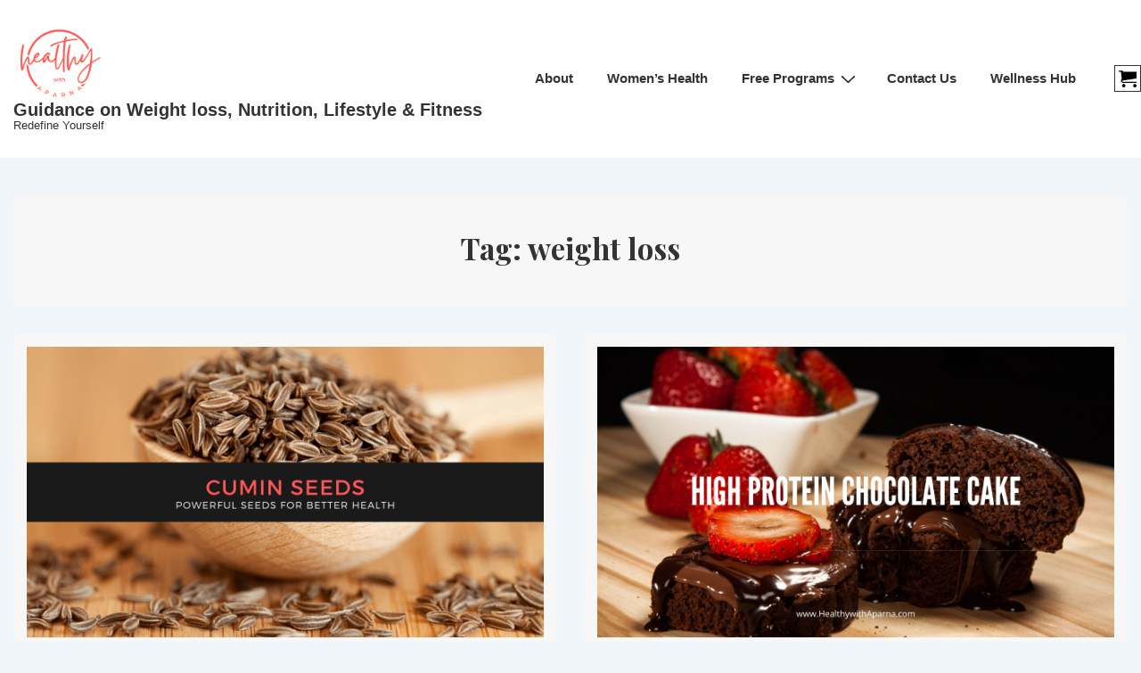

--- FILE ---
content_type: application/x-javascript
request_url: https://www.healthywithaparna.com/wp-content/plugins/responsive-addons-pro/includes/compatibility/woocommerce/customizer/assets/js/product-add-to-cart-ajax.min.js?ver=3.17.2
body_size: 386
content:
!function($){void 0!=window.responsive&&(responsiveSingleProductAjax={quick_view_enable:responsiveShopQuickView.shop_quick_view_enable||!1,init:function(){this._bind()},_bind:function(){responsiveSingleProductAjax.quick_view_enable&&$(document.body).on("click","#responsive-quick-view-content .product:not(.product-type-external) button.single_add_to_cart_button",responsiveSingleProductAjax._processAjaxRequest),$(document.body).on("added_to_cart",responsiveSingleProductAjax._updateButton)},_processAjaxRequest:function(e){e.preventDefault();var $form=$(this).closest("form");if(!$form[0].checkValidity())return $form[0].reportValidity(),!1;var $thisbutton=$(this),product_id=$(this).val()||"";$('input[name="variation_id"]').val();if(!$thisbutton.hasClass("disabled")){$thisbutton.removeClass("added"),$thisbutton.addClass("loading");var quantity=$('input[name="quantity"]').val();if($(".woocommerce-grouped-product-list-item").length){var quantities=$("input.qty"),quantity=[];$.each(quantities,function(index,val){var name=$(this).attr("name");name=name.replace("quantity[",""),name=name.replace("]",""),name=parseInt(name),$(this).val()&&(quantity[name]=$(this).val())})}var cartFormData=$form.serialize();$.ajax({url:responsive.ajax_url,type:"POST",data:"action=responsive_add_cart_single_product&add-to-cart="+product_id+"&"+cartFormData,success:function(results){if($(document.body).trigger("wc_fragment_refresh"),$(document.body).trigger("added_to_cart",[results.fragments,results.cart_hash,$thisbutton]),"yes"===wc_add_to_cart_params.cart_redirect_after_add)return void(window.location=wc_add_to_cart_params.cart_url)}})}},_updateButton:function(e,fragments,cart_hash,button){button=void 0!==button&&button,$("button.single_add_to_cart_button").length&&($(button).removeClass("loading"),$(button).addClass("added"),responsive.is_cart||0!==$(button).parent().find(".added_to_cart").length||$(button).after(' <a href="'+responsive.cart_url+'" class="added_to_cart wc-forward" title="'+responsive.view_cart+'">'+responsive.view_cart+"</a>"),$(document.body).trigger("wc_cart_button_updated",[button]))}},$(function(){responsiveSingleProductAjax.init()}))}(jQuery);

--- FILE ---
content_type: application/x-javascript
request_url: https://www.healthywithaparna.com/wp-content/plugins/responsive-addons-pro/includes/compatibility/woocommerce/customizer/assets/js//quick-view.min.js?ver=3.17.2
body_size: 1192
content:
!function($){"undefined"!=typeof responsiveShopQuickView&&(ResponsiveProQuickView={stick_add_to_cart:responsiveShopQuickView.shop_quick_view_stick_cart,auto_popup_height_by_image:responsiveShopQuickView.shop_quick_view_auto_height,init:function(){this._add_classes(),this._init_popup(),this._bind()},_add_classes:function(){"on-image-click"==responsiveShopQuickView.shop_quick_view_enable?$("li.product").addClass("responsive-qv-on-image-click"):"on-image"==responsiveShopQuickView.shop_quick_view_enable?$("li.product").addClass("responsive-qv-on-image"):$("li.product").addClass("responsive-qv-after-summary")},_init_popup:function(){$("#responsive-quick-view-content,#responsive-quick-view-content div.product").css({"max-width":parseFloat($(window).width())-120,"max-height":parseFloat($(window).height())-120});var on_img_click_els=$(".responsive-qv-on-image-click .woocommerce-LoopProduct-link");on_img_click_els.length>0&&on_img_click_els.each(function(e){$(this).attr("href","javascript:void(0)")})},_bind:function(){$(document).off("click",".responsive-quick-view-button, .responsive-quick-view-text, .responsive-qv-on-image-click .woocommerce-LoopProduct-link").on("click",".responsive-quick-view-button, .responsive-quick-view-text, .responsive-qv-on-image-click .woocommerce-LoopProduct-link",ResponsiveProQuickView._open_quick_view),$(document).on("click","#responsive-quick-view-close",ResponsiveProQuickView._close_quick_view),$(document).on("click",".responsive-content-main-wrapper",ResponsiveProQuickView._close_quick_view_on_overlay_click),$(document).on("keyup",ResponsiveProQuickView._close_quick_view_on_esc_keypress),$(document).on("added_to_cart",ResponsiveProQuickView._close_quick_view)},_open_quick_view:function(e){e.preventDefault();var self=$(this),wrap=self.closest("li.product"),quick_view=$(document).find("#responsive-quick-view-modal"),quick_view_bg=$(document).find(".responsive-quick-view-bg"),product_id=self.data("product_id");wrap.hasClass("responsive-qv-on-image-click")&&(product_id=wrap.find(".responsive-quick-view-data").data("product_id")),quick_view.hasClass("loading")||quick_view.addClass("loading"),quick_view_bg.hasClass("responsive-quick-view-bg-ready")||quick_view_bg.addClass("responsive-quick-view-bg-ready"),$(document).trigger("responsive_quick_view_loading"),$.ajax({url:responsiveShopQuickView.ajax_url,type:"POST",dataType:"html",data:{action:"responsive_load_product_quick_view",product_id:product_id},success:function(data){$(document).find("#responsive-quick-view-modal").find("#responsive-quick-view-content").html(data),ResponsiveProQuickView._after_markup_append_process()}})},_after_markup_append_process:function(){var quick_view=$(document).find("#responsive-quick-view-modal"),quick_view_content=quick_view.find("#responsive-quick-view-content"),form_variation=quick_view_content.find(".variations_form");if(!quick_view.hasClass("open")){var modal_height=quick_view_content.outerHeight(),window_height=$(window).height(),$html=$("html");modal_height>window_height?$html.css("margin-right",ReponsiveProQuickView._get_scrollbar_width()):($html.css("margin-right",""),$html.find(".responsive-sticky-active, .responsive-header-sticky-active, .responsive-custom-footer").css("max-width","100%")),$html.addClass("responsive-quick-view-is-open")}form_variation.length>0&&(form_variation.trigger("check_variations"),form_variation.trigger("reset_image"),form_variation.wc_variation_form(),form_variation.find("select").change());var image_slider_wrap=quick_view.find(".responsive-qv-image-slider");image_slider_wrap.find("li").length>1&&image_slider_wrap.flexslider(),setTimeout(function(){ResponsiveProQuickView._auto_set_content_height_by_image(),quick_view.removeClass("loading").addClass("open"),$(".responsive-quick-view-bg").addClass("open")},100),$(document).trigger("responsive_quick_view_loader_stop")},_auto_set_content_height_by_image:function(){$("#responsive-quick-view-modal").imagesLoaded().always(function(instance){var quick_view=$(document).find("#responsive-quick-view-modal");image_height=quick_view.find(".woocommerce-product-gallery__image img").outerHeight(),summary=quick_view.find(".product .summary.entry-summary"),content=summary.css("content"),summary_content_ht=quick_view.find(".summary-content").outerHeight();var featured_image=quick_view.find(".woocommerce-product-gallery__image img, .responsive-qv-slides img"),popup_height=parseFloat($(window).height())-120,image_height=parseFloat(image_height);if(ResponsiveProQuickView.auto_popup_height_by_image?featured_image.length?image_height<popup_height?summary.css("max-height",parseFloat(image_height)):summary.css("max-height",popup_height):summary.css("width","100%"):summary.css("max-height",parseFloat(popup_height)),ResponsiveProQuickView.stick_add_to_cart){quick_view.addClass("stick-add-to-cart");var cart_height=quick_view.find(".cart").outerHeight(),summery_height=parseFloat(popup_height)-parseFloat(cart_height);if(image_height>cart_height){quick_view.find(".cart").addClass("stick");var popup_height=$("#responsive-quick-view-content").outerHeight(),cart_height=quick_view.find(".cart").outerHeight(),summery_height=parseFloat(popup_height)-parseFloat(cart_height);summary.css("max-height",parseFloat(summery_height))}else popup_height>summery_height?summary.css("max-height",parseFloat(popup_height)):summary.css("max-height","")}})},_close_quick_view_on_esc_keypress:function(e){e.preventDefault(),27===e.keyCode&&ResponsiveProQuickView._close_quick_view()},_close_quick_view:function(e){e&&e.preventDefault(),$(document).find(".responsive-quick-view-bg").removeClass("responsive-quick-view-bg-ready"),$(document).find("#responsive-quick-view-modal").removeClass("open").removeClass("loading"),$(".responsive-quick-view-bg").removeClass("open"),$("html").removeClass("responsive-quick-view-is-open"),$("html").css("margin-right",""),setTimeout(function(){$(document).find("#responsive-quick-view-modal").find("#responsive-quick-view-content").html("")},600)},_close_quick_view_on_overlay_click:function(e){this===e.target&&ResponsiveProQuickView._close_quick_view()},_get_scrollbar_width:function(){var div=$('<div style="width:50px;height:50px;overflow:hidden;position:absolute;top:-200px;left:-200px;"><div style="height:100px;"></div>');$("body").append(div);var w1=$("div",div).innerWidth();div.css("overflow-y","scroll");var w2=$("div",div).innerWidth();return $(div).remove(),w1-w2}},$(function(){ResponsiveProQuickView.init()}))}(jQuery),jQuery(function($){$(document.body).on("click input","input.qty",function(){$(this).parent().parent().find("a.ajax_add_to_cart").attr("data-quantity",$(this).val()),$(".added_to_cart").remove()}).on("click",".add_to_cart_button",function(){var button=$(this);setTimeout(function(){button.parent().find(".quantity > input.qty").val(1)},1e3)})});